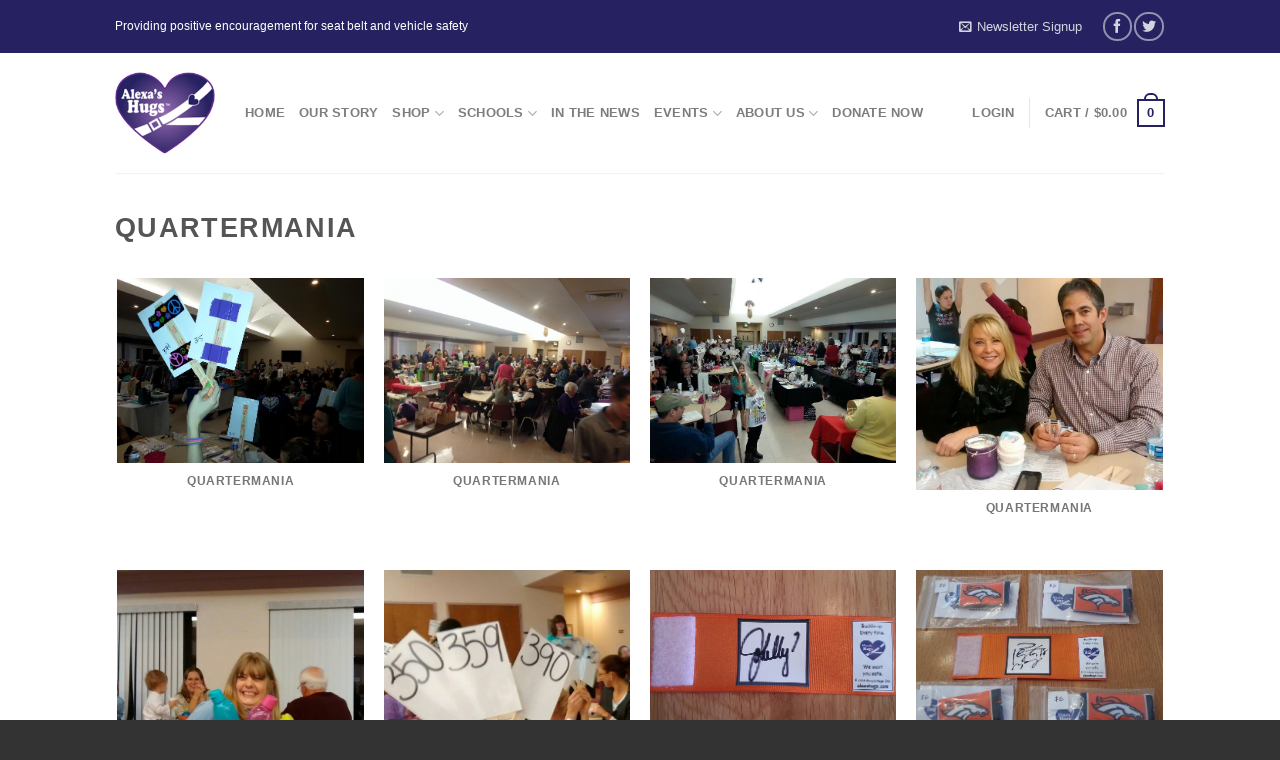

--- FILE ---
content_type: text/html; charset=UTF-8
request_url: http://www.alexahugs.com/featured_item_category/quartermania/
body_size: 14510
content:
<!DOCTYPE html>
<html lang="en" class="loading-site no-js bg-fill">
<head>
	<meta charset="UTF-8" />
	<link rel="profile" href="http://gmpg.org/xfn/11" />
	<link rel="pingback" href="http://www.alexahugs.com/xmlrpc.php" />

					<script>document.documentElement.className = document.documentElement.className + ' yes-js js_active js'</script>
				<script>(function(html){html.className = html.className.replace(/\bno-js\b/,'js')})(document.documentElement);</script>
<title>Quartermania &#8211; Alexa&#8217;s Hugs</title>
<meta name='robots' content='max-image-preview:large' />
<meta name="viewport" content="width=device-width, initial-scale=1" /><link rel='prefetch' href='http://www.alexahugs.com/wp-content/themes/flatsome/assets/js/flatsome.js?ver=be4456ec53c49e21f6f3' />
<link rel='prefetch' href='http://www.alexahugs.com/wp-content/themes/flatsome/assets/js/chunk.slider.js?ver=3.18.4' />
<link rel='prefetch' href='http://www.alexahugs.com/wp-content/themes/flatsome/assets/js/chunk.popups.js?ver=3.18.4' />
<link rel='prefetch' href='http://www.alexahugs.com/wp-content/themes/flatsome/assets/js/chunk.tooltips.js?ver=3.18.4' />
<link rel='prefetch' href='http://www.alexahugs.com/wp-content/themes/flatsome/assets/js/woocommerce.js?ver=49415fe6a9266f32f1f2' />
<link rel="alternate" type="application/rss+xml" title="Alexa&#039;s Hugs &raquo; Feed" href="http://www.alexahugs.com/feed/" />
<link rel="alternate" type="application/rss+xml" title="Alexa&#039;s Hugs &raquo; Comments Feed" href="http://www.alexahugs.com/comments/feed/" />
<link rel="alternate" type="application/rss+xml" title="Alexa&#039;s Hugs &raquo; Quartermania Category Feed" href="http://www.alexahugs.com/featured_item_category/quartermania/feed/" />
<script type="text/javascript">
/* <![CDATA[ */
window._wpemojiSettings = {"baseUrl":"https:\/\/s.w.org\/images\/core\/emoji\/14.0.0\/72x72\/","ext":".png","svgUrl":"https:\/\/s.w.org\/images\/core\/emoji\/14.0.0\/svg\/","svgExt":".svg","source":{"concatemoji":"http:\/\/www.alexahugs.com\/wp-includes\/js\/wp-emoji-release.min.js?ver=6d328290e2b3e19df10173111aca1626"}};
/*! This file is auto-generated */
!function(i,n){var o,s,e;function c(e){try{var t={supportTests:e,timestamp:(new Date).valueOf()};sessionStorage.setItem(o,JSON.stringify(t))}catch(e){}}function p(e,t,n){e.clearRect(0,0,e.canvas.width,e.canvas.height),e.fillText(t,0,0);var t=new Uint32Array(e.getImageData(0,0,e.canvas.width,e.canvas.height).data),r=(e.clearRect(0,0,e.canvas.width,e.canvas.height),e.fillText(n,0,0),new Uint32Array(e.getImageData(0,0,e.canvas.width,e.canvas.height).data));return t.every(function(e,t){return e===r[t]})}function u(e,t,n){switch(t){case"flag":return n(e,"\ud83c\udff3\ufe0f\u200d\u26a7\ufe0f","\ud83c\udff3\ufe0f\u200b\u26a7\ufe0f")?!1:!n(e,"\ud83c\uddfa\ud83c\uddf3","\ud83c\uddfa\u200b\ud83c\uddf3")&&!n(e,"\ud83c\udff4\udb40\udc67\udb40\udc62\udb40\udc65\udb40\udc6e\udb40\udc67\udb40\udc7f","\ud83c\udff4\u200b\udb40\udc67\u200b\udb40\udc62\u200b\udb40\udc65\u200b\udb40\udc6e\u200b\udb40\udc67\u200b\udb40\udc7f");case"emoji":return!n(e,"\ud83e\udef1\ud83c\udffb\u200d\ud83e\udef2\ud83c\udfff","\ud83e\udef1\ud83c\udffb\u200b\ud83e\udef2\ud83c\udfff")}return!1}function f(e,t,n){var r="undefined"!=typeof WorkerGlobalScope&&self instanceof WorkerGlobalScope?new OffscreenCanvas(300,150):i.createElement("canvas"),a=r.getContext("2d",{willReadFrequently:!0}),o=(a.textBaseline="top",a.font="600 32px Arial",{});return e.forEach(function(e){o[e]=t(a,e,n)}),o}function t(e){var t=i.createElement("script");t.src=e,t.defer=!0,i.head.appendChild(t)}"undefined"!=typeof Promise&&(o="wpEmojiSettingsSupports",s=["flag","emoji"],n.supports={everything:!0,everythingExceptFlag:!0},e=new Promise(function(e){i.addEventListener("DOMContentLoaded",e,{once:!0})}),new Promise(function(t){var n=function(){try{var e=JSON.parse(sessionStorage.getItem(o));if("object"==typeof e&&"number"==typeof e.timestamp&&(new Date).valueOf()<e.timestamp+604800&&"object"==typeof e.supportTests)return e.supportTests}catch(e){}return null}();if(!n){if("undefined"!=typeof Worker&&"undefined"!=typeof OffscreenCanvas&&"undefined"!=typeof URL&&URL.createObjectURL&&"undefined"!=typeof Blob)try{var e="postMessage("+f.toString()+"("+[JSON.stringify(s),u.toString(),p.toString()].join(",")+"));",r=new Blob([e],{type:"text/javascript"}),a=new Worker(URL.createObjectURL(r),{name:"wpTestEmojiSupports"});return void(a.onmessage=function(e){c(n=e.data),a.terminate(),t(n)})}catch(e){}c(n=f(s,u,p))}t(n)}).then(function(e){for(var t in e)n.supports[t]=e[t],n.supports.everything=n.supports.everything&&n.supports[t],"flag"!==t&&(n.supports.everythingExceptFlag=n.supports.everythingExceptFlag&&n.supports[t]);n.supports.everythingExceptFlag=n.supports.everythingExceptFlag&&!n.supports.flag,n.DOMReady=!1,n.readyCallback=function(){n.DOMReady=!0}}).then(function(){return e}).then(function(){var e;n.supports.everything||(n.readyCallback(),(e=n.source||{}).concatemoji?t(e.concatemoji):e.wpemoji&&e.twemoji&&(t(e.twemoji),t(e.wpemoji)))}))}((window,document),window._wpemojiSettings);
/* ]]> */
</script>
<style id='wp-emoji-styles-inline-css' type='text/css'>

	img.wp-smiley, img.emoji {
		display: inline !important;
		border: none !important;
		box-shadow: none !important;
		height: 1em !important;
		width: 1em !important;
		margin: 0 0.07em !important;
		vertical-align: -0.1em !important;
		background: none !important;
		padding: 0 !important;
	}
</style>
<style id='wp-block-library-inline-css' type='text/css'>
:root{--wp-admin-theme-color:#007cba;--wp-admin-theme-color--rgb:0,124,186;--wp-admin-theme-color-darker-10:#006ba1;--wp-admin-theme-color-darker-10--rgb:0,107,161;--wp-admin-theme-color-darker-20:#005a87;--wp-admin-theme-color-darker-20--rgb:0,90,135;--wp-admin-border-width-focus:2px;--wp-block-synced-color:#7a00df;--wp-block-synced-color--rgb:122,0,223}@media (min-resolution:192dpi){:root{--wp-admin-border-width-focus:1.5px}}.wp-element-button{cursor:pointer}:root{--wp--preset--font-size--normal:16px;--wp--preset--font-size--huge:42px}:root .has-very-light-gray-background-color{background-color:#eee}:root .has-very-dark-gray-background-color{background-color:#313131}:root .has-very-light-gray-color{color:#eee}:root .has-very-dark-gray-color{color:#313131}:root .has-vivid-green-cyan-to-vivid-cyan-blue-gradient-background{background:linear-gradient(135deg,#00d084,#0693e3)}:root .has-purple-crush-gradient-background{background:linear-gradient(135deg,#34e2e4,#4721fb 50%,#ab1dfe)}:root .has-hazy-dawn-gradient-background{background:linear-gradient(135deg,#faaca8,#dad0ec)}:root .has-subdued-olive-gradient-background{background:linear-gradient(135deg,#fafae1,#67a671)}:root .has-atomic-cream-gradient-background{background:linear-gradient(135deg,#fdd79a,#004a59)}:root .has-nightshade-gradient-background{background:linear-gradient(135deg,#330968,#31cdcf)}:root .has-midnight-gradient-background{background:linear-gradient(135deg,#020381,#2874fc)}.has-regular-font-size{font-size:1em}.has-larger-font-size{font-size:2.625em}.has-normal-font-size{font-size:var(--wp--preset--font-size--normal)}.has-huge-font-size{font-size:var(--wp--preset--font-size--huge)}.has-text-align-center{text-align:center}.has-text-align-left{text-align:left}.has-text-align-right{text-align:right}#end-resizable-editor-section{display:none}.aligncenter{clear:both}.items-justified-left{justify-content:flex-start}.items-justified-center{justify-content:center}.items-justified-right{justify-content:flex-end}.items-justified-space-between{justify-content:space-between}.screen-reader-text{clip:rect(1px,1px,1px,1px);word-wrap:normal!important;border:0;-webkit-clip-path:inset(50%);clip-path:inset(50%);height:1px;margin:-1px;overflow:hidden;padding:0;position:absolute;width:1px}.screen-reader-text:focus{clip:auto!important;background-color:#ddd;-webkit-clip-path:none;clip-path:none;color:#444;display:block;font-size:1em;height:auto;left:5px;line-height:normal;padding:15px 23px 14px;text-decoration:none;top:5px;width:auto;z-index:100000}html :where(.has-border-color){border-style:solid}html :where([style*=border-top-color]){border-top-style:solid}html :where([style*=border-right-color]){border-right-style:solid}html :where([style*=border-bottom-color]){border-bottom-style:solid}html :where([style*=border-left-color]){border-left-style:solid}html :where([style*=border-width]){border-style:solid}html :where([style*=border-top-width]){border-top-style:solid}html :where([style*=border-right-width]){border-right-style:solid}html :where([style*=border-bottom-width]){border-bottom-style:solid}html :where([style*=border-left-width]){border-left-style:solid}html :where(img[class*=wp-image-]){height:auto;max-width:100%}:where(figure){margin:0 0 1em}html :where(.is-position-sticky){--wp-admin--admin-bar--position-offset:var(--wp-admin--admin-bar--height,0px)}@media screen and (max-width:600px){html :where(.is-position-sticky){--wp-admin--admin-bar--position-offset:0px}}
</style>
<style id='woocommerce-inline-inline-css' type='text/css'>
.woocommerce form .form-row .required { visibility: visible; }
</style>
<link rel='stylesheet' id='flatsome-woocommerce-extra-product-options-css' href='http://www.alexahugs.com/wp-content/themes/flatsome/inc/integrations/wc-extra-product-options/extra-product-options.css?ver=6d328290e2b3e19df10173111aca1626' type='text/css' media='all' />
<link rel='stylesheet' id='flatsome-woocommerce-wishlist-css' href='http://www.alexahugs.com/wp-content/themes/flatsome/inc/integrations/wc-yith-wishlist/wishlist.css?ver=3.10.2' type='text/css' media='all' />
<link rel='stylesheet' id='flatsome-main-css' href='http://www.alexahugs.com/wp-content/themes/flatsome/assets/css/flatsome.css?ver=3.18.4' type='text/css' media='all' />
<style id='flatsome-main-inline-css' type='text/css'>
@font-face {
				font-family: "fl-icons";
				font-display: block;
				src: url(http://www.alexahugs.com/wp-content/themes/flatsome/assets/css/icons/fl-icons.eot?v=3.18.4);
				src:
					url(http://www.alexahugs.com/wp-content/themes/flatsome/assets/css/icons/fl-icons.eot#iefix?v=3.18.4) format("embedded-opentype"),
					url(http://www.alexahugs.com/wp-content/themes/flatsome/assets/css/icons/fl-icons.woff2?v=3.18.4) format("woff2"),
					url(http://www.alexahugs.com/wp-content/themes/flatsome/assets/css/icons/fl-icons.ttf?v=3.18.4) format("truetype"),
					url(http://www.alexahugs.com/wp-content/themes/flatsome/assets/css/icons/fl-icons.woff?v=3.18.4) format("woff"),
					url(http://www.alexahugs.com/wp-content/themes/flatsome/assets/css/icons/fl-icons.svg?v=3.18.4#fl-icons) format("svg");
			}
</style>
<link rel='stylesheet' id='flatsome-shop-css' href='http://www.alexahugs.com/wp-content/themes/flatsome/assets/css/flatsome-shop.css?ver=3.18.4' type='text/css' media='all' />
<link rel='stylesheet' id='flatsome-style-css' href='http://www.alexahugs.com/wp-content/themes/flatsome/style.css?ver=3.18.4' type='text/css' media='all' />
<style id='themecomplete-extra-css-inline-css' type='text/css'>
.woocommerce #content table.cart img.epo-upload-image, .woocommerce table.cart img.epo-upload-image, .woocommerce-page #content table.cart img.epo-upload-image, .woocommerce-page table.cart img.epo-upload-image, .epo-upload-image {max-width: calc(70% - 0.5em)  !important;max-height: none !important;}

</style>
<script type="text/javascript">
            window._nslDOMReady = function (callback) {
                if ( document.readyState === "complete" || document.readyState === "interactive" ) {
                    callback();
                } else {
                    document.addEventListener( "DOMContentLoaded", callback );
                }
            };
            </script><script type="text/javascript" src="http://www.alexahugs.com/wp-includes/js/jquery/jquery.min.js?ver=3.7.1" id="jquery-core-js"></script>
<script type="text/javascript" src="http://www.alexahugs.com/wp-includes/js/jquery/jquery-migrate.min.js?ver=3.4.1" id="jquery-migrate-js"></script>
<link rel="https://api.w.org/" href="http://www.alexahugs.com/wp-json/" /><link rel="EditURI" type="application/rsd+xml" title="RSD" href="http://www.alexahugs.com/xmlrpc.php?rsd" />

<script type="text/javascript">
(function(url){
	if(/(?:Chrome\/26\.0\.1410\.63 Safari\/537\.31|WordfenceTestMonBot)/.test(navigator.userAgent)){ return; }
	var addEvent = function(evt, handler) {
		if (window.addEventListener) {
			document.addEventListener(evt, handler, false);
		} else if (window.attachEvent) {
			document.attachEvent('on' + evt, handler);
		}
	};
	var removeEvent = function(evt, handler) {
		if (window.removeEventListener) {
			document.removeEventListener(evt, handler, false);
		} else if (window.detachEvent) {
			document.detachEvent('on' + evt, handler);
		}
	};
	var evts = 'contextmenu dblclick drag dragend dragenter dragleave dragover dragstart drop keydown keypress keyup mousedown mousemove mouseout mouseover mouseup mousewheel scroll'.split(' ');
	var logHuman = function() {
		if (window.wfLogHumanRan) { return; }
		window.wfLogHumanRan = true;
		var wfscr = document.createElement('script');
		wfscr.type = 'text/javascript';
		wfscr.async = true;
		wfscr.src = url + '&r=' + Math.random();
		(document.getElementsByTagName('head')[0]||document.getElementsByTagName('body')[0]).appendChild(wfscr);
		for (var i = 0; i < evts.length; i++) {
			removeEvent(evts[i], logHuman);
		}
	};
	for (var i = 0; i < evts.length; i++) {
		addEvent(evts[i], logHuman);
	}
})('//www.alexahugs.com/?wordfence_lh=1&hid=4A51B7B3096B54F01CA84E7F2B941BC3');
</script><style>.bg{opacity: 0; transition: opacity 1s; -webkit-transition: opacity 1s;} .bg-loaded{opacity: 1;}</style>	<noscript><style>.woocommerce-product-gallery{ opacity: 1 !important; }</style></noscript>
	<link rel="me" href="https://twitter.com/AlexaHugs"><meta name="twitter:widgets:csp" content="on"><meta name="twitter:widgets:link-color" content="#000000"><meta name="twitter:widgets:border-color" content="#000000"><meta name="twitter:partner" content="tfwp"><link rel="icon" href="http://www.alexahugs.com/wp-content/uploads/cropped-favicon-96x96-180x180.png" sizes="32x32" />
<link rel="icon" href="http://www.alexahugs.com/wp-content/uploads/cropped-favicon-96x96-300x300.png" sizes="192x192" />
<link rel="apple-touch-icon" href="http://www.alexahugs.com/wp-content/uploads/cropped-favicon-96x96-180x180.png" />
<meta name="msapplication-TileImage" content="http://www.alexahugs.com/wp-content/uploads/cropped-favicon-96x96-300x300.png" />

<meta name="twitter:card" content="summary"><meta name="twitter:title" content="Category: Quartermania"><meta name="twitter:site" content="@AlexaHugs">
<style id="custom-css" type="text/css">:root {--primary-color: #262261;--fs-color-primary: #262261;--fs-color-secondary: #262261;--fs-color-success: #7a9c59;--fs-color-alert: #b20000;--fs-experimental-link-color: #334862;--fs-experimental-link-color-hover: #111;}.tooltipster-base {--tooltip-color: #fff;--tooltip-bg-color: #000;}.off-canvas-right .mfp-content, .off-canvas-left .mfp-content {--drawer-width: 300px;}.off-canvas .mfp-content.off-canvas-cart {--drawer-width: 360px;}.sticky-add-to-cart--active, #wrapper,#main,#main.dark{background-color: #FFF}.header-main{height: 120px}#logo img{max-height: 120px}#logo{width:100px;}.header-top{min-height: 53px}.transparent .header-main{height: 90px}.transparent #logo img{max-height: 90px}.has-transparent + .page-title:first-of-type,.has-transparent + #main > .page-title,.has-transparent + #main > div > .page-title,.has-transparent + #main .page-header-wrapper:first-of-type .page-title{padding-top: 120px;}.header.show-on-scroll,.stuck .header-main{height:70px!important}.stuck #logo img{max-height: 70px!important}.header-bg-color {background-color: #fff}.header-bottom {background-color: #eee}@media (max-width: 549px) {.header-main{height: 70px}#logo img{max-height: 70px}}.badge-inner.new-bubble{background-color: #7a9c59}@media screen and (min-width: 550px){.products .box-vertical .box-image{min-width: 300px!important;width: 300px!important;}}.footer-1{background-color: #777777}.footer-2{background-color: #777}.absolute-footer, html{background-color: #333}.nav-vertical-fly-out > li + li {border-top-width: 1px; border-top-style: solid;}/* Custom CSS */div {}.trish {background-color:rgba(0, 0, 0, 0.5); padding: 20px; font-size: 10px;}.ux_banner .button {font-size: 14px;}a {color: #262261;}.donation {margin-bottom: 5px;}.donation label {display: inline;}.widget ul li {padding-bottom: 10px;}.dark .widget .post-date {border: none;}.ux_banner.hover_fade .banner-bg, .ux_banner.hover_zoom .banner-bg, .ux_banner.hover_blur .banner-bg {background-size: 100%;}.tm-totals-form-main {display: none !important;}.large-2a {position: relative;width: 20%; }.small-12 {flex-basis: initial;}.button {background-color: #262261;}.icon-box .icon-box-img {width: 100% !important;}.label-new.menu-item > a:after{content:"New";}.label-hot.menu-item > a:after{content:"Hot";}.label-sale.menu-item > a:after{content:"Sale";}.label-popular.menu-item > a:after{content:"Popular";}</style>		<style type="text/css" id="wp-custom-css">
			.tm-extra-product-options .tm-extra-product-options-container, .tm-extra-product-options .tmcp-ul-wrap {padding-right: 10px;}
.banner {background-color:#FFFFFF !important;}		</style>
		<style id="kirki-inline-styles"></style></head>

<body class="archive tax-featured_item_category term-quartermania term-36 theme-flatsome woocommerce-no-js full-width bg-fill lightbox nav-dropdown-has-arrow nav-dropdown-has-shadow nav-dropdown-has-border featured-item-category-quartermania">


<a class="skip-link screen-reader-text" href="#main">Skip to content</a>

<div id="wrapper">

	
	<header id="header" class="header has-sticky sticky-jump">
		<div class="header-wrapper">
			<div id="top-bar" class="header-top hide-for-sticky nav-dark hide-for-medium">
    <div class="flex-row container">
      <div class="flex-col hide-for-medium flex-left">
          <ul class="nav nav-left medium-nav-center nav-small  nav-divided">
              <li class="html custom html_topbar_left">Providing positive encouragement for seat belt and vehicle safety</li>          </ul>
      </div>

      <div class="flex-col hide-for-medium flex-center">
          <ul class="nav nav-center nav-small  nav-divided">
                        </ul>
      </div>

      <div class="flex-col hide-for-medium flex-right">
         <ul class="nav top-bar-nav nav-right nav-small  nav-divided">
              <li id="menu-item-3201" class="has-icon-left menu-item menu-item-type-custom menu-item-object-custom menu-item-3201 menu-item-design-default"><a href="#newsletter-signup" class="nav-top-link"><i class="icon-envelop" ></i>Newsletter Signup</a></li>
<li class="html custom html_topbar_right"><div class="social-icons follow-icons" ><a href="https://www.facebook.com/alexashugs/" target="_blank" data-label="Facebook" class="icon button circle is-outline facebook tooltip" title="Follow on Facebook" aria-label="Follow on Facebook" rel="noopener nofollow" ><i class="icon-facebook" ></i></a><a href="https://twitter.com/AlexaHugs" data-label="Twitter" target="_blank" class="icon button circle is-outline twitter tooltip" title="Follow on Twitter" aria-label="Follow on Twitter" rel="noopener nofollow" ><i class="icon-twitter" ></i></a></div></li>          </ul>
      </div>

      
    </div>
</div>
<div id="masthead" class="header-main ">
      <div class="header-inner flex-row container logo-left medium-logo-center" role="navigation">

          <!-- Logo -->
          <div id="logo" class="flex-col logo">
            
<!-- Header logo -->
<a href="http://www.alexahugs.com/" title="Alexa&#8217;s Hugs - Providing positive encouragement for seat belt and vehicle safety" rel="home">
		<img width="173" height="141" src="http://www.alexahugs.com/wp-content/uploads/Alexas-Hugs.png" class="header_logo header-logo" alt="Alexa&#8217;s Hugs"/><img  width="173" height="141" src="http://www.alexahugs.com/wp-content/uploads/Alexas-Hugs.png" class="header-logo-dark" alt="Alexa&#8217;s Hugs"/></a>
          </div>

          <!-- Mobile Left Elements -->
          <div class="flex-col show-for-medium flex-left">
            <ul class="mobile-nav nav nav-left ">
              <li class="nav-icon has-icon">
  		<a href="#" data-open="#main-menu" data-pos="left" data-bg="main-menu-overlay" data-color="" class="is-small" aria-label="Menu" aria-controls="main-menu" aria-expanded="false">

		  <i class="icon-menu" ></i>
		  		</a>
	</li>
            </ul>
          </div>

          <!-- Left Elements -->
          <div class="flex-col hide-for-medium flex-left
            flex-grow">
            <ul class="header-nav header-nav-main nav nav-left  nav-size-80% nav-uppercase" >
              <li id="menu-item-3221" class="menu-item menu-item-type-post_type menu-item-object-page menu-item-home menu-item-3221 menu-item-design-default"><a href="http://www.alexahugs.com/" class="nav-top-link">Home</a></li>
<li id="menu-item-3219" class="menu-item menu-item-type-post_type menu-item-object-page menu-item-3219 menu-item-design-default"><a href="http://www.alexahugs.com/our-story/" class="nav-top-link">Our Story</a></li>
<li id="menu-item-3227" class="menu-item menu-item-type-post_type menu-item-object-page menu-item-has-children menu-item-3227 menu-item-design-default has-dropdown"><a href="http://www.alexahugs.com/shop/" class="nav-top-link" aria-expanded="false" aria-haspopup="menu">Shop<i class="icon-angle-down" ></i></a>
<ul class="sub-menu nav-dropdown nav-dropdown-default">
	<li id="menu-item-3203" class="menu-item menu-item-type-taxonomy menu-item-object-product_cat menu-item-has-children menu-item-3203 nav-dropdown-col"><a href="http://www.alexahugs.com/product-category/hugs/">Hugs</a>
	<ul class="sub-menu nav-column nav-dropdown-default">
		<li id="menu-item-3213" class="menu-item menu-item-type-taxonomy menu-item-object-product_cat menu-item-3213"><a href="http://www.alexahugs.com/product-category/hugs/floral/">Floral</a></li>
		<li id="menu-item-3212" class="menu-item menu-item-type-taxonomy menu-item-object-product_cat menu-item-3212"><a href="http://www.alexahugs.com/product-category/hugs/geometric/">Geometric</a></li>
		<li id="menu-item-3209" class="menu-item menu-item-type-taxonomy menu-item-object-product_cat menu-item-3209"><a href="http://www.alexahugs.com/product-category/hugs/kids-favorites/">Kids&#8217; Favorites</a></li>
		<li id="menu-item-3210" class="menu-item menu-item-type-taxonomy menu-item-object-product_cat menu-item-3210"><a href="http://www.alexahugs.com/product-category/hugs/masculine/">Masculine</a></li>
		<li id="menu-item-3208" class="menu-item menu-item-type-taxonomy menu-item-object-product_cat menu-item-3208"><a href="http://www.alexahugs.com/product-category/hugs/prints/">Prints</a></li>
		<li id="menu-item-3207" class="menu-item menu-item-type-taxonomy menu-item-object-product_cat menu-item-3207"><a href="http://www.alexahugs.com/product-category/hugs/solids/">Solids</a></li>
		<li id="menu-item-3205" class="menu-item menu-item-type-taxonomy menu-item-object-product_cat menu-item-3205"><a href="http://www.alexahugs.com/product-category/hugs/sports/">Sports</a></li>
		<li id="menu-item-3211" class="menu-item menu-item-type-taxonomy menu-item-object-product_cat menu-item-3211"><a href="http://www.alexahugs.com/product-category/hugs/winter/">Winter</a></li>
		<li id="menu-item-3206" class="menu-item menu-item-type-taxonomy menu-item-object-product_cat menu-item-3206"><a href="http://www.alexahugs.com/product-category/hugs/other/">Other</a></li>
	</ul>
</li>
	<li id="menu-item-3204" class="menu-item menu-item-type-taxonomy menu-item-object-product_cat menu-item-has-children menu-item-3204 nav-dropdown-col"><a href="http://www.alexahugs.com/product-category/hugs/schools/">Hugs for Schools</a>
	<ul class="sub-menu nav-column nav-dropdown-default">
		<li id="menu-item-3234" class="menu-item menu-item-type-post_type menu-item-object-product menu-item-3234"><a href="http://www.alexahugs.com/product/berthoud-high-school/">Berthoud High</a></li>
		<li id="menu-item-3235" class="menu-item menu-item-type-post_type menu-item-object-product menu-item-3235"><a href="http://www.alexahugs.com/product/estes-park-high-school/">Estes Park High</a></li>
		<li id="menu-item-3233" class="menu-item menu-item-type-post_type menu-item-object-product menu-item-3233"><a href="http://www.alexahugs.com/product/fort-collins-high-school/">Fort Collins High</a></li>
		<li id="menu-item-3232" class="menu-item menu-item-type-post_type menu-item-object-product menu-item-3232"><a href="http://www.alexahugs.com/product/greeley-west-high-school/">Greeley West</a></li>
		<li id="menu-item-3236" class="menu-item menu-item-type-post_type menu-item-object-product menu-item-3236"><a href="http://www.alexahugs.com/product/highland-high-school/">Highland High</a></li>
		<li id="menu-item-3231" class="menu-item menu-item-type-post_type menu-item-object-product menu-item-3231"><a href="http://www.alexahugs.com/product/loveland-high-school/">Loveland High</a></li>
		<li id="menu-item-3238" class="menu-item menu-item-type-post_type menu-item-object-product menu-item-3238"><a href="http://www.alexahugs.com/product/mountain-view/">Mountain View</a></li>
		<li id="menu-item-3230" class="menu-item menu-item-type-post_type menu-item-object-product menu-item-3230"><a href="http://www.alexahugs.com/product/poudre-high-school/">Poudre High</a></li>
		<li id="menu-item-3237" class="menu-item menu-item-type-post_type menu-item-object-product menu-item-3237"><a href="http://www.alexahugs.com/product/rocky-mountain/">Rocky Mountain High</a></li>
		<li id="menu-item-3229" class="menu-item menu-item-type-post_type menu-item-object-product menu-item-3229"><a href="http://www.alexahugs.com/product/roosevelt-high-school/">Roosevelt</a></li>
		<li id="menu-item-3228" class="menu-item menu-item-type-post_type menu-item-object-product menu-item-3228"><a href="http://www.alexahugs.com/product/thompson-valley-high-school/">Thompson Valley High</a></li>
	</ul>
</li>
</ul>
</li>
<li id="menu-item-3224" class="menu-item menu-item-type-post_type menu-item-object-page menu-item-has-children menu-item-3224 menu-item-design-default has-dropdown"><a href="http://www.alexahugs.com/schools/" class="nav-top-link" aria-expanded="false" aria-haspopup="menu">Schools<i class="icon-angle-down" ></i></a>
<ul class="sub-menu nav-dropdown nav-dropdown-default">
	<li id="menu-item-3225" class="menu-item menu-item-type-post_type menu-item-object-page menu-item-3225"><a href="http://www.alexahugs.com/schools/2013-14-seat-belt-challenge/">2013-2014 Seat Belt Challenge</a></li>
	<li id="menu-item-3226" class="menu-item menu-item-type-post_type menu-item-object-page menu-item-3226"><a href="http://www.alexahugs.com/schools/2014-2015-seat-belt-challenge/">2014-2015 Seat Belt Challenge</a></li>
	<li id="menu-item-3451" class="menu-item menu-item-type-post_type menu-item-object-page menu-item-3451"><a href="http://www.alexahugs.com/schools/2015-2016-seat-belt-challenge/">2015-2016 Seat Belt Challenge</a></li>
	<li id="menu-item-3590" class="menu-item menu-item-type-post_type menu-item-object-page menu-item-3590"><a href="http://www.alexahugs.com/schools/2016-2017-seat-belt-challenge/">2016-2017 Seat Belt Challenge</a></li>
	<li id="menu-item-3223" class="menu-item menu-item-type-post_type menu-item-object-page menu-item-3223"><a href="http://www.alexahugs.com/testimonials/">Testimonials</a></li>
</ul>
</li>
<li id="menu-item-3220" class="menu-item menu-item-type-post_type menu-item-object-page current_page_parent menu-item-3220 menu-item-design-default"><a href="http://www.alexahugs.com/news/" class="nav-top-link">In the News</a></li>
<li id="menu-item-3214" class="menu-item menu-item-type-custom menu-item-object-custom menu-item-has-children menu-item-3214 menu-item-design-default has-dropdown"><a href="#" class="nav-top-link" aria-expanded="false" aria-haspopup="menu">Events<i class="icon-angle-down" ></i></a>
<ul class="sub-menu nav-dropdown nav-dropdown-default">
	<li id="menu-item-4477" class="menu-item menu-item-type-post_type menu-item-object-page menu-item-4477"><a href="http://www.alexahugs.com/bowl-a-thon/">Alexa&#8217;s Hugs Bowl-A-Thon</a></li>
	<li id="menu-item-3663" class="menu-item menu-item-type-post_type menu-item-object-page menu-item-3663"><a href="http://www.alexahugs.com/just-drive/">Just Drive</a></li>
	<li id="menu-item-3242" class="menu-item menu-item-type-post_type menu-item-object-page menu-item-3242"><a href="http://www.alexahugs.com/teen-driving-class/">Teen Driving Resources</a></li>
	<li id="menu-item-3243" class="menu-item menu-item-type-post_type menu-item-object-page menu-item-3243"><a href="http://www.alexahugs.com/child-passenger-safety/">Child Passenger Safety</a></li>
</ul>
</li>
<li id="menu-item-3215" class="menu-item menu-item-type-custom menu-item-object-custom menu-item-has-children menu-item-3215 menu-item-design-default has-dropdown"><a href="#" class="nav-top-link" aria-expanded="false" aria-haspopup="menu">About Us<i class="icon-angle-down" ></i></a>
<ul class="sub-menu nav-dropdown nav-dropdown-default">
	<li id="menu-item-3217" class="menu-item menu-item-type-post_type menu-item-object-page menu-item-3217"><a href="http://www.alexahugs.com/contact-us/">Contact Us</a></li>
</ul>
</li>
<li id="menu-item-3531" class="menu-item menu-item-type-custom menu-item-object-custom menu-item-3531 menu-item-design-default"><a href="https://www.coloradogives.org/AlexasHugs/overview" class="nav-top-link">Donate Now</a></li>
            </ul>
          </div>

          <!-- Right Elements -->
          <div class="flex-col hide-for-medium flex-right">
            <ul class="header-nav header-nav-main nav nav-right  nav-size-80% nav-uppercase">
              <li class="account-item has-icon
    "
>

<a href="http://www.alexahugs.com/my-account/"
    class="nav-top-link nav-top-not-logged-in "
      >
    <span>
    Login      </span>
  
</a>



</li>
<li class="header-divider"></li><li class="cart-item has-icon has-dropdown">

<a href="http://www.alexahugs.com/cart/" class="header-cart-link is-small" title="Cart" >

<span class="header-cart-title">
   Cart   /      <span class="cart-price"><span class="woocommerce-Price-amount amount"><bdi><span class="woocommerce-Price-currencySymbol">&#36;</span>0.00</bdi></span></span>
  </span>

    <span class="cart-icon image-icon">
    <strong>0</strong>
  </span>
  </a>

 <ul class="nav-dropdown nav-dropdown-default">
    <li class="html widget_shopping_cart">
      <div class="widget_shopping_cart_content">
        

	<div class="ux-mini-cart-empty flex flex-row-col text-center pt pb">
				<div class="ux-mini-cart-empty-icon">
			<svg xmlns="http://www.w3.org/2000/svg" viewBox="0 0 17 19" style="opacity:.1;height:80px;">
				<path d="M8.5 0C6.7 0 5.3 1.2 5.3 2.7v2H2.1c-.3 0-.6.3-.7.7L0 18.2c0 .4.2.8.6.8h15.7c.4 0 .7-.3.7-.7v-.1L15.6 5.4c0-.3-.3-.6-.7-.6h-3.2v-2c0-1.6-1.4-2.8-3.2-2.8zM6.7 2.7c0-.8.8-1.4 1.8-1.4s1.8.6 1.8 1.4v2H6.7v-2zm7.5 3.4 1.3 11.5h-14L2.8 6.1h2.5v1.4c0 .4.3.7.7.7.4 0 .7-.3.7-.7V6.1h3.5v1.4c0 .4.3.7.7.7s.7-.3.7-.7V6.1h2.6z" fill-rule="evenodd" clip-rule="evenodd" fill="currentColor"></path>
			</svg>
		</div>
				<p class="woocommerce-mini-cart__empty-message empty">No products in the cart.</p>
					<p class="return-to-shop">
				<a class="button primary wc-backward" href="http://www.alexahugs.com/shop/">
					Return to shop				</a>
			</p>
				</div>


      </div>
    </li>
     </ul>

</li>
            </ul>
          </div>

          <!-- Mobile Right Elements -->
          <div class="flex-col show-for-medium flex-right">
            <ul class="mobile-nav nav nav-right ">
              <li class="cart-item has-icon">


		<a href="http://www.alexahugs.com/cart/" class="header-cart-link is-small off-canvas-toggle nav-top-link" title="Cart" data-open="#cart-popup" data-class="off-canvas-cart" data-pos="right" >

    <span class="cart-icon image-icon">
    <strong>0</strong>
  </span>
  </a>


  <!-- Cart Sidebar Popup -->
  <div id="cart-popup" class="mfp-hide">
  <div class="cart-popup-inner inner-padding cart-popup-inner--sticky">
      <div class="cart-popup-title text-center">
          <span class="heading-font uppercase">Cart</span>
          <div class="is-divider"></div>
      </div>
      <div class="widget woocommerce widget_shopping_cart"><div class="widget_shopping_cart_content"></div></div>               </div>
  </div>

</li>
            </ul>
          </div>

      </div>

            <div class="container"><div class="top-divider full-width"></div></div>
      </div>

<div class="header-bg-container fill"><div class="header-bg-image fill"></div><div class="header-bg-color fill"></div></div>		</div>
	</header>

	<div class="header-block block-html-after-header z-1" style="position:relative;top:-1px;">	<div id="newsletter-signup"
	     class="lightbox-by-id lightbox-content mfp-hide lightbox-white "
	     style="max-width:600px ;padding:0px">
		

  <div class="banner has-hover" id="banner-1142685189">
          <div class="banner-inner fill">
        <div class="banner-bg fill" >
            <div class="bg fill bg-fill "></div>
                                    
                    </div>
		
        <div class="banner-layers container">
            <div class="fill banner-link"></div>               <div id="text-box-617195626" class="text-box banner-layer x10 md-x10 lg-x10 y10 md-y10 lg-y10 res-text">
                     <div data-animate="fadeInLeft">           <div class="text-box-content text ">
              
              <div class="text-inner text-left">
                  
	<h3>Signup for our Newsletter!</h3>
	____
	[ninja_forms_display_form id=5]
              </div>
           </div>
       </div>                     
<style>
#text-box-617195626 {
  width: 60%;
}
#text-box-617195626 .text-box-content {
  font-size: 100%;
}
@media (min-width:550px) {
  #text-box-617195626 {
    width: 40%;
  }
}
</style>
    </div>
         </div>
      </div>

            
<style>
#banner-1142685189 {
  padding-top: 450px;
}
#banner-1142685189 .bg.bg-loaded {
  background-image: url(http://alexahugs.com/wp-content/uploads/newsletter-signup.png);
}
</style>
  </div>


	</div>
	
	</div>
	<main id="main" class="">

<div class="portfolio-page-wrapper portfolio-archive page-featured-item">
	<div class="page-title">
	<div class="page-title-inner container flex-row">
	 	<div class="flex-col flex-grow">
			<h1 class="entry-title uppercase mb-0">
				Quartermania			</h1>
	 	</div>
	</div>
</div>

<div id="content" role="main" class="page-wrapper">
	<div id="portfolio-1310367685" class="portfolio-element-wrapper has-filtering">
  
    <div class="row large-columns-4 medium-columns-3 small-columns-2 row-small" >
    <div class="col" data-terms="[&quot;Quartermania&quot;]" >
          <div class="col-inner" >
          <a href="http://www.alexahugs.com/featured_item/quartermania-8/" class="plain ">
          <div class="portfolio-box box has-hover">
            <div class="box-image" >
                <div class="" >
                <img width="639" height="479" src="http://www.alexahugs.com/wp-content/uploads/quartermania9.jpg" class="attachment-medium size-medium" alt="" decoding="async" loading="lazy" />                                                </div>
            </div>
            <div class="box-text text-center" >
                  <div class="box-text-inner">
                      <h6 class="uppercase portfolio-box-title">Quartermania</h6>
                      <p class="uppercase portfolio-box-category is-xsmall op-6">
                        <span class="show-on-hover">
                         Quartermania                        </span>
                      </p>
                  </div>
            </div>
           </div>
           </a>
           </div>
           </div><div class="col" data-terms="[&quot;Quartermania&quot;]" >
          <div class="col-inner" >
          <a href="http://www.alexahugs.com/featured_item/quartermania-7/" class="plain ">
          <div class="portfolio-box box has-hover">
            <div class="box-image" >
                <div class="" >
                <img width="800" height="600" src="http://www.alexahugs.com/wp-content/uploads/quartermania8-800x600.jpg" class="attachment-medium size-medium" alt="" decoding="async" loading="lazy" srcset="http://www.alexahugs.com/wp-content/uploads/quartermania8-800x600.jpg 800w, http://www.alexahugs.com/wp-content/uploads/quartermania8.jpg 960w" sizes="(max-width: 800px) 100vw, 800px" />                                                </div>
            </div>
            <div class="box-text text-center" >
                  <div class="box-text-inner">
                      <h6 class="uppercase portfolio-box-title">Quartermania</h6>
                      <p class="uppercase portfolio-box-category is-xsmall op-6">
                        <span class="show-on-hover">
                         Quartermania                        </span>
                      </p>
                  </div>
            </div>
           </div>
           </a>
           </div>
           </div><div class="col" data-terms="[&quot;Quartermania&quot;]" >
          <div class="col-inner" >
          <a href="http://www.alexahugs.com/featured_item/quartermania-6/" class="plain ">
          <div class="portfolio-box box has-hover">
            <div class="box-image" >
                <div class="" >
                <img width="639" height="479" src="http://www.alexahugs.com/wp-content/uploads/quartermania7.jpg" class="attachment-medium size-medium" alt="" decoding="async" loading="lazy" />                                                </div>
            </div>
            <div class="box-text text-center" >
                  <div class="box-text-inner">
                      <h6 class="uppercase portfolio-box-title">Quartermania</h6>
                      <p class="uppercase portfolio-box-category is-xsmall op-6">
                        <span class="show-on-hover">
                         Quartermania                        </span>
                      </p>
                  </div>
            </div>
           </div>
           </a>
           </div>
           </div><div class="col" data-terms="[&quot;Quartermania&quot;]" >
          <div class="col-inner" >
          <a href="http://www.alexahugs.com/featured_item/quartermania-5/" class="plain ">
          <div class="portfolio-box box has-hover">
            <div class="box-image" >
                <div class="" >
                <img width="800" height="687" src="http://www.alexahugs.com/wp-content/uploads/quartermania6-800x687.jpg" class="attachment-medium size-medium" alt="" decoding="async" loading="lazy" srcset="http://www.alexahugs.com/wp-content/uploads/quartermania6-800x687.jpg 800w, http://www.alexahugs.com/wp-content/uploads/quartermania6.jpg 960w" sizes="(max-width: 800px) 100vw, 800px" />                                                </div>
            </div>
            <div class="box-text text-center" >
                  <div class="box-text-inner">
                      <h6 class="uppercase portfolio-box-title">Quartermania</h6>
                      <p class="uppercase portfolio-box-category is-xsmall op-6">
                        <span class="show-on-hover">
                         Quartermania                        </span>
                      </p>
                  </div>
            </div>
           </div>
           </a>
           </div>
           </div><div class="col" data-terms="[&quot;Quartermania&quot;]" >
          <div class="col-inner" >
          <a href="http://www.alexahugs.com/featured_item/quartermania-2/" class="plain ">
          <div class="portfolio-box box has-hover">
            <div class="box-image" >
                <div class="" >
                <img width="800" height="748" src="http://www.alexahugs.com/wp-content/uploads/quartermania2-800x748.jpg" class="attachment-medium size-medium" alt="" decoding="async" loading="lazy" srcset="http://www.alexahugs.com/wp-content/uploads/quartermania2-800x748.jpg 800w, http://www.alexahugs.com/wp-content/uploads/quartermania2.jpg 960w" sizes="(max-width: 800px) 100vw, 800px" />                                                </div>
            </div>
            <div class="box-text text-center" >
                  <div class="box-text-inner">
                      <h6 class="uppercase portfolio-box-title">Quartermania</h6>
                      <p class="uppercase portfolio-box-category is-xsmall op-6">
                        <span class="show-on-hover">
                         Quartermania                        </span>
                      </p>
                  </div>
            </div>
           </div>
           </a>
           </div>
           </div><div class="col" data-terms="[&quot;Quartermania&quot;]" >
          <div class="col-inner" >
          <a href="http://www.alexahugs.com/featured_item/quartermania-4/" class="plain ">
          <div class="portfolio-box box has-hover">
            <div class="box-image" >
                <div class="" >
                <img width="728" height="800" src="http://www.alexahugs.com/wp-content/uploads/quartermania4-728x800.jpg" class="attachment-medium size-medium" alt="" decoding="async" loading="lazy" srcset="http://www.alexahugs.com/wp-content/uploads/quartermania4-728x800.jpg 728w, http://www.alexahugs.com/wp-content/uploads/quartermania4.jpg 873w" sizes="(max-width: 728px) 100vw, 728px" />                                                </div>
            </div>
            <div class="box-text text-center" >
                  <div class="box-text-inner">
                      <h6 class="uppercase portfolio-box-title">Quartermania</h6>
                      <p class="uppercase portfolio-box-category is-xsmall op-6">
                        <span class="show-on-hover">
                         Quartermania                        </span>
                      </p>
                  </div>
            </div>
           </div>
           </a>
           </div>
           </div><div class="col" data-terms="[&quot;Quartermania&quot;]" >
          <div class="col-inner" >
          <a href="http://www.alexahugs.com/featured_item/quartermania-3/" class="plain ">
          <div class="portfolio-box box has-hover">
            <div class="box-image" >
                <div class="" >
                <img width="504" height="343" src="http://www.alexahugs.com/wp-content/uploads/quartermania3.png" class="attachment-medium size-medium" alt="" decoding="async" loading="lazy" />                                                </div>
            </div>
            <div class="box-text text-center" >
                  <div class="box-text-inner">
                      <h6 class="uppercase portfolio-box-title">Quartermania</h6>
                      <p class="uppercase portfolio-box-category is-xsmall op-6">
                        <span class="show-on-hover">
                         Quartermania                        </span>
                      </p>
                  </div>
            </div>
           </div>
           </a>
           </div>
           </div><div class="col" data-terms="[&quot;Quartermania&quot;]" >
          <div class="col-inner" >
          <a href="http://www.alexahugs.com/featured_item/quartermania/" class="plain ">
          <div class="portfolio-box box has-hover">
            <div class="box-image" >
                <div class="" >
                <img width="609" height="487" src="http://www.alexahugs.com/wp-content/uploads/quartermania1.jpg" class="attachment-medium size-medium" alt="" decoding="async" loading="lazy" />                                                </div>
            </div>
            <div class="box-text text-center" >
                  <div class="box-text-inner">
                      <h6 class="uppercase portfolio-box-title">Quartermania</h6>
                      <p class="uppercase portfolio-box-category is-xsmall op-6">
                        <span class="show-on-hover">
                         Quartermania                        </span>
                      </p>
                  </div>
            </div>
           </div>
           </a>
           </div>
           </div></div></div>

</div>
</div>


</main>

<footer id="footer" class="footer-wrapper">

	
<!-- FOOTER 1 -->
<div class="footer-widgets footer footer-1">
		<div class="row dark large-columns-3 mb-0">
	   		<div id="text-2" class="col pb-0 widget widget_text">			<div class="textwidget"><img src="http://alexahugs.com/wp-content/uploads/Alexas-Hugs.png" class="header_logo " alt="Alexa’s Hugs"><br><br>We exist to provide positive encouragement for seat belt and vehicle safety through events, education, progress monitoring, and physical in-car seat belt reminders.</div>
		</div>
		<div id="recent-posts-3" class="col pb-0 widget widget_recent_entries">
		<span class="widget-title">In the News</span><div class="is-divider small"></div>
		<ul>
											<li>
					<a href="http://www.alexahugs.com/fatal-traffic-crashes-involving-teens-spike-during-the-summer-heres-why/">Fatal traffic crashes involving teens spike during the summer — here’s why</a>
											<span class="post-date">May 25, 2017</span>
									</li>
											<li>
					<a href="http://www.alexahugs.com/alexas-hugs-mourns-with-community-encourages-safety/">Alexa&#8217;s Hugs mourns with community, encourages safety</a>
											<span class="post-date">September 25, 2016</span>
									</li>
											<li>
					<a href="http://www.alexahugs.com/alexas-hugs-to-hold-car-seat-check-saturday/">Alexa&#8217;s Hugs to hold car seat check Saturday</a>
											<span class="post-date">August 26, 2016</span>
									</li>
					</ul>

		</div>		</div>
</div>

<!-- FOOTER 2 -->



<div class="absolute-footer dark medium-text-center small-text-center">
  <div class="container clearfix">

          <div class="footer-secondary pull-right">
                  <div class="footer-text inline-block small-block">
            Designed and developed by <a href="http://www.cob-webcreations.com" target="_blank">Cob-WebCreations.com</a>.          </div>
                      </div>
    
    <div class="footer-primary pull-left">
            <div class="copyright-footer">
        <span style="line-height: 2.3;">Copyright 2026 © Alexa's Hugs. All rights reserved.</span>      </div>
          </div>
  </div>
</div>

<a href="#top" class="back-to-top button icon invert plain fixed bottom z-1 is-outline hide-for-medium circle" id="top-link" aria-label="Go to top"><i class="icon-angle-up" ></i></a>

</footer>

</div>

<div id="main-menu" class="mobile-sidebar no-scrollbar mfp-hide">

	
	<div class="sidebar-menu no-scrollbar ">

		
					<ul class="nav nav-sidebar nav-vertical nav-uppercase" data-tab="1">
				<li class="header-search-form search-form html relative has-icon">
	<div class="header-search-form-wrapper">
		<div class="searchform-wrapper ux-search-box relative is-normal"><form role="search" method="get" class="searchform" action="http://www.alexahugs.com/">
	<div class="flex-row relative">
						<div class="flex-col flex-grow">
			<label class="screen-reader-text" for="woocommerce-product-search-field-0">Search for:</label>
			<input type="search" id="woocommerce-product-search-field-0" class="search-field mb-0" placeholder="Search&hellip;" value="" name="s" />
			<input type="hidden" name="post_type" value="product" />
					</div>
		<div class="flex-col">
			<button type="submit" value="Search" class="ux-search-submit submit-button secondary button  icon mb-0" aria-label="Submit">
				<i class="icon-search" ></i>			</button>
		</div>
	</div>
	<div class="live-search-results text-left z-top"></div>
</form>
</div>	</div>
</li>
<li class="menu-item menu-item-type-post_type menu-item-object-page menu-item-home menu-item-3221"><a href="http://www.alexahugs.com/">Home</a></li>
<li class="menu-item menu-item-type-post_type menu-item-object-page menu-item-3219"><a href="http://www.alexahugs.com/our-story/">Our Story</a></li>
<li class="menu-item menu-item-type-post_type menu-item-object-page menu-item-has-children menu-item-3227"><a href="http://www.alexahugs.com/shop/">Shop</a>
<ul class="sub-menu nav-sidebar-ul children">
	<li class="menu-item menu-item-type-taxonomy menu-item-object-product_cat menu-item-has-children menu-item-3203"><a href="http://www.alexahugs.com/product-category/hugs/">Hugs</a>
	<ul class="sub-menu nav-sidebar-ul">
		<li class="menu-item menu-item-type-taxonomy menu-item-object-product_cat menu-item-3213"><a href="http://www.alexahugs.com/product-category/hugs/floral/">Floral</a></li>
		<li class="menu-item menu-item-type-taxonomy menu-item-object-product_cat menu-item-3212"><a href="http://www.alexahugs.com/product-category/hugs/geometric/">Geometric</a></li>
		<li class="menu-item menu-item-type-taxonomy menu-item-object-product_cat menu-item-3209"><a href="http://www.alexahugs.com/product-category/hugs/kids-favorites/">Kids&#8217; Favorites</a></li>
		<li class="menu-item menu-item-type-taxonomy menu-item-object-product_cat menu-item-3210"><a href="http://www.alexahugs.com/product-category/hugs/masculine/">Masculine</a></li>
		<li class="menu-item menu-item-type-taxonomy menu-item-object-product_cat menu-item-3208"><a href="http://www.alexahugs.com/product-category/hugs/prints/">Prints</a></li>
		<li class="menu-item menu-item-type-taxonomy menu-item-object-product_cat menu-item-3207"><a href="http://www.alexahugs.com/product-category/hugs/solids/">Solids</a></li>
		<li class="menu-item menu-item-type-taxonomy menu-item-object-product_cat menu-item-3205"><a href="http://www.alexahugs.com/product-category/hugs/sports/">Sports</a></li>
		<li class="menu-item menu-item-type-taxonomy menu-item-object-product_cat menu-item-3211"><a href="http://www.alexahugs.com/product-category/hugs/winter/">Winter</a></li>
		<li class="menu-item menu-item-type-taxonomy menu-item-object-product_cat menu-item-3206"><a href="http://www.alexahugs.com/product-category/hugs/other/">Other</a></li>
	</ul>
</li>
	<li class="menu-item menu-item-type-taxonomy menu-item-object-product_cat menu-item-has-children menu-item-3204"><a href="http://www.alexahugs.com/product-category/hugs/schools/">Hugs for Schools</a>
	<ul class="sub-menu nav-sidebar-ul">
		<li class="menu-item menu-item-type-post_type menu-item-object-product menu-item-3234"><a href="http://www.alexahugs.com/product/berthoud-high-school/">Berthoud High</a></li>
		<li class="menu-item menu-item-type-post_type menu-item-object-product menu-item-3235"><a href="http://www.alexahugs.com/product/estes-park-high-school/">Estes Park High</a></li>
		<li class="menu-item menu-item-type-post_type menu-item-object-product menu-item-3233"><a href="http://www.alexahugs.com/product/fort-collins-high-school/">Fort Collins High</a></li>
		<li class="menu-item menu-item-type-post_type menu-item-object-product menu-item-3232"><a href="http://www.alexahugs.com/product/greeley-west-high-school/">Greeley West</a></li>
		<li class="menu-item menu-item-type-post_type menu-item-object-product menu-item-3236"><a href="http://www.alexahugs.com/product/highland-high-school/">Highland High</a></li>
		<li class="menu-item menu-item-type-post_type menu-item-object-product menu-item-3231"><a href="http://www.alexahugs.com/product/loveland-high-school/">Loveland High</a></li>
		<li class="menu-item menu-item-type-post_type menu-item-object-product menu-item-3238"><a href="http://www.alexahugs.com/product/mountain-view/">Mountain View</a></li>
		<li class="menu-item menu-item-type-post_type menu-item-object-product menu-item-3230"><a href="http://www.alexahugs.com/product/poudre-high-school/">Poudre High</a></li>
		<li class="menu-item menu-item-type-post_type menu-item-object-product menu-item-3237"><a href="http://www.alexahugs.com/product/rocky-mountain/">Rocky Mountain High</a></li>
		<li class="menu-item menu-item-type-post_type menu-item-object-product menu-item-3229"><a href="http://www.alexahugs.com/product/roosevelt-high-school/">Roosevelt</a></li>
		<li class="menu-item menu-item-type-post_type menu-item-object-product menu-item-3228"><a href="http://www.alexahugs.com/product/thompson-valley-high-school/">Thompson Valley High</a></li>
	</ul>
</li>
</ul>
</li>
<li class="menu-item menu-item-type-post_type menu-item-object-page menu-item-has-children menu-item-3224"><a href="http://www.alexahugs.com/schools/">Schools</a>
<ul class="sub-menu nav-sidebar-ul children">
	<li class="menu-item menu-item-type-post_type menu-item-object-page menu-item-3225"><a href="http://www.alexahugs.com/schools/2013-14-seat-belt-challenge/">2013-2014 Seat Belt Challenge</a></li>
	<li class="menu-item menu-item-type-post_type menu-item-object-page menu-item-3226"><a href="http://www.alexahugs.com/schools/2014-2015-seat-belt-challenge/">2014-2015 Seat Belt Challenge</a></li>
	<li class="menu-item menu-item-type-post_type menu-item-object-page menu-item-3451"><a href="http://www.alexahugs.com/schools/2015-2016-seat-belt-challenge/">2015-2016 Seat Belt Challenge</a></li>
	<li class="menu-item menu-item-type-post_type menu-item-object-page menu-item-3590"><a href="http://www.alexahugs.com/schools/2016-2017-seat-belt-challenge/">2016-2017 Seat Belt Challenge</a></li>
	<li class="menu-item menu-item-type-post_type menu-item-object-page menu-item-3223"><a href="http://www.alexahugs.com/testimonials/">Testimonials</a></li>
</ul>
</li>
<li class="menu-item menu-item-type-post_type menu-item-object-page current_page_parent menu-item-3220"><a href="http://www.alexahugs.com/news/">In the News</a></li>
<li class="menu-item menu-item-type-custom menu-item-object-custom menu-item-has-children menu-item-3214"><a href="#">Events</a>
<ul class="sub-menu nav-sidebar-ul children">
	<li class="menu-item menu-item-type-post_type menu-item-object-page menu-item-4477"><a href="http://www.alexahugs.com/bowl-a-thon/">Alexa&#8217;s Hugs Bowl-A-Thon</a></li>
	<li class="menu-item menu-item-type-post_type menu-item-object-page menu-item-3663"><a href="http://www.alexahugs.com/just-drive/">Just Drive</a></li>
	<li class="menu-item menu-item-type-post_type menu-item-object-page menu-item-3242"><a href="http://www.alexahugs.com/teen-driving-class/">Teen Driving Resources</a></li>
	<li class="menu-item menu-item-type-post_type menu-item-object-page menu-item-3243"><a href="http://www.alexahugs.com/child-passenger-safety/">Child Passenger Safety</a></li>
</ul>
</li>
<li class="menu-item menu-item-type-custom menu-item-object-custom menu-item-has-children menu-item-3215"><a href="#">About Us</a>
<ul class="sub-menu nav-sidebar-ul children">
	<li class="menu-item menu-item-type-post_type menu-item-object-page menu-item-3217"><a href="http://www.alexahugs.com/contact-us/">Contact Us</a></li>
</ul>
</li>
<li class="menu-item menu-item-type-custom menu-item-object-custom menu-item-3531"><a href="https://www.coloradogives.org/AlexasHugs/overview">Donate Now</a></li>
<li class="header-divider"></li><li class="menu-item menu-item-type-custom menu-item-object-custom menu-item-3201"><a href="#newsletter-signup">Newsletter Signup</a></li>
<li class="account-item has-icon menu-item">
<a href="http://www.alexahugs.com/my-account/"
    class="nav-top-link nav-top-not-logged-in">
    <span class="header-account-title">
    Login  </span>
</a>

</li>
<li class="html custom html_topbar_right"><div class="social-icons follow-icons" ><a href="https://www.facebook.com/alexashugs/" target="_blank" data-label="Facebook" class="icon button circle is-outline facebook tooltip" title="Follow on Facebook" aria-label="Follow on Facebook" rel="noopener nofollow" ><i class="icon-facebook" ></i></a><a href="https://twitter.com/AlexaHugs" data-label="Twitter" target="_blank" class="icon button circle is-outline twitter tooltip" title="Follow on Twitter" aria-label="Follow on Twitter" rel="noopener nofollow" ><i class="icon-twitter" ></i></a></div></li>			</ul>
		
		
	</div>

	
</div>
	<script type="text/javascript">
		(function () {
			var c = document.body.className;
			c = c.replace(/woocommerce-no-js/, 'woocommerce-js');
			document.body.className = c;
		})();
	</script>
	<style id='global-styles-inline-css' type='text/css'>
body{--wp--preset--color--black: #000000;--wp--preset--color--cyan-bluish-gray: #abb8c3;--wp--preset--color--white: #ffffff;--wp--preset--color--pale-pink: #f78da7;--wp--preset--color--vivid-red: #cf2e2e;--wp--preset--color--luminous-vivid-orange: #ff6900;--wp--preset--color--luminous-vivid-amber: #fcb900;--wp--preset--color--light-green-cyan: #7bdcb5;--wp--preset--color--vivid-green-cyan: #00d084;--wp--preset--color--pale-cyan-blue: #8ed1fc;--wp--preset--color--vivid-cyan-blue: #0693e3;--wp--preset--color--vivid-purple: #9b51e0;--wp--preset--color--primary: #262261;--wp--preset--color--secondary: #262261;--wp--preset--color--success: #7a9c59;--wp--preset--color--alert: #b20000;--wp--preset--gradient--vivid-cyan-blue-to-vivid-purple: linear-gradient(135deg,rgba(6,147,227,1) 0%,rgb(155,81,224) 100%);--wp--preset--gradient--light-green-cyan-to-vivid-green-cyan: linear-gradient(135deg,rgb(122,220,180) 0%,rgb(0,208,130) 100%);--wp--preset--gradient--luminous-vivid-amber-to-luminous-vivid-orange: linear-gradient(135deg,rgba(252,185,0,1) 0%,rgba(255,105,0,1) 100%);--wp--preset--gradient--luminous-vivid-orange-to-vivid-red: linear-gradient(135deg,rgba(255,105,0,1) 0%,rgb(207,46,46) 100%);--wp--preset--gradient--very-light-gray-to-cyan-bluish-gray: linear-gradient(135deg,rgb(238,238,238) 0%,rgb(169,184,195) 100%);--wp--preset--gradient--cool-to-warm-spectrum: linear-gradient(135deg,rgb(74,234,220) 0%,rgb(151,120,209) 20%,rgb(207,42,186) 40%,rgb(238,44,130) 60%,rgb(251,105,98) 80%,rgb(254,248,76) 100%);--wp--preset--gradient--blush-light-purple: linear-gradient(135deg,rgb(255,206,236) 0%,rgb(152,150,240) 100%);--wp--preset--gradient--blush-bordeaux: linear-gradient(135deg,rgb(254,205,165) 0%,rgb(254,45,45) 50%,rgb(107,0,62) 100%);--wp--preset--gradient--luminous-dusk: linear-gradient(135deg,rgb(255,203,112) 0%,rgb(199,81,192) 50%,rgb(65,88,208) 100%);--wp--preset--gradient--pale-ocean: linear-gradient(135deg,rgb(255,245,203) 0%,rgb(182,227,212) 50%,rgb(51,167,181) 100%);--wp--preset--gradient--electric-grass: linear-gradient(135deg,rgb(202,248,128) 0%,rgb(113,206,126) 100%);--wp--preset--gradient--midnight: linear-gradient(135deg,rgb(2,3,129) 0%,rgb(40,116,252) 100%);--wp--preset--font-size--small: 13px;--wp--preset--font-size--medium: 20px;--wp--preset--font-size--large: 36px;--wp--preset--font-size--x-large: 42px;--wp--preset--spacing--20: 0.44rem;--wp--preset--spacing--30: 0.67rem;--wp--preset--spacing--40: 1rem;--wp--preset--spacing--50: 1.5rem;--wp--preset--spacing--60: 2.25rem;--wp--preset--spacing--70: 3.38rem;--wp--preset--spacing--80: 5.06rem;--wp--preset--shadow--natural: 6px 6px 9px rgba(0, 0, 0, 0.2);--wp--preset--shadow--deep: 12px 12px 50px rgba(0, 0, 0, 0.4);--wp--preset--shadow--sharp: 6px 6px 0px rgba(0, 0, 0, 0.2);--wp--preset--shadow--outlined: 6px 6px 0px -3px rgba(255, 255, 255, 1), 6px 6px rgba(0, 0, 0, 1);--wp--preset--shadow--crisp: 6px 6px 0px rgba(0, 0, 0, 1);}body { margin: 0; }.wp-site-blocks > .alignleft { float: left; margin-right: 2em; }.wp-site-blocks > .alignright { float: right; margin-left: 2em; }.wp-site-blocks > .aligncenter { justify-content: center; margin-left: auto; margin-right: auto; }:where(.is-layout-flex){gap: 0.5em;}:where(.is-layout-grid){gap: 0.5em;}body .is-layout-flow > .alignleft{float: left;margin-inline-start: 0;margin-inline-end: 2em;}body .is-layout-flow > .alignright{float: right;margin-inline-start: 2em;margin-inline-end: 0;}body .is-layout-flow > .aligncenter{margin-left: auto !important;margin-right: auto !important;}body .is-layout-constrained > .alignleft{float: left;margin-inline-start: 0;margin-inline-end: 2em;}body .is-layout-constrained > .alignright{float: right;margin-inline-start: 2em;margin-inline-end: 0;}body .is-layout-constrained > .aligncenter{margin-left: auto !important;margin-right: auto !important;}body .is-layout-constrained > :where(:not(.alignleft):not(.alignright):not(.alignfull)){max-width: var(--wp--style--global--content-size);margin-left: auto !important;margin-right: auto !important;}body .is-layout-constrained > .alignwide{max-width: var(--wp--style--global--wide-size);}body .is-layout-flex{display: flex;}body .is-layout-flex{flex-wrap: wrap;align-items: center;}body .is-layout-flex > *{margin: 0;}body .is-layout-grid{display: grid;}body .is-layout-grid > *{margin: 0;}body{padding-top: 0px;padding-right: 0px;padding-bottom: 0px;padding-left: 0px;}a:where(:not(.wp-element-button)){text-decoration: none;}.wp-element-button, .wp-block-button__link{background-color: #32373c;border-width: 0;color: #fff;font-family: inherit;font-size: inherit;line-height: inherit;padding: calc(0.667em + 2px) calc(1.333em + 2px);text-decoration: none;}.has-black-color{color: var(--wp--preset--color--black) !important;}.has-cyan-bluish-gray-color{color: var(--wp--preset--color--cyan-bluish-gray) !important;}.has-white-color{color: var(--wp--preset--color--white) !important;}.has-pale-pink-color{color: var(--wp--preset--color--pale-pink) !important;}.has-vivid-red-color{color: var(--wp--preset--color--vivid-red) !important;}.has-luminous-vivid-orange-color{color: var(--wp--preset--color--luminous-vivid-orange) !important;}.has-luminous-vivid-amber-color{color: var(--wp--preset--color--luminous-vivid-amber) !important;}.has-light-green-cyan-color{color: var(--wp--preset--color--light-green-cyan) !important;}.has-vivid-green-cyan-color{color: var(--wp--preset--color--vivid-green-cyan) !important;}.has-pale-cyan-blue-color{color: var(--wp--preset--color--pale-cyan-blue) !important;}.has-vivid-cyan-blue-color{color: var(--wp--preset--color--vivid-cyan-blue) !important;}.has-vivid-purple-color{color: var(--wp--preset--color--vivid-purple) !important;}.has-primary-color{color: var(--wp--preset--color--primary) !important;}.has-secondary-color{color: var(--wp--preset--color--secondary) !important;}.has-success-color{color: var(--wp--preset--color--success) !important;}.has-alert-color{color: var(--wp--preset--color--alert) !important;}.has-black-background-color{background-color: var(--wp--preset--color--black) !important;}.has-cyan-bluish-gray-background-color{background-color: var(--wp--preset--color--cyan-bluish-gray) !important;}.has-white-background-color{background-color: var(--wp--preset--color--white) !important;}.has-pale-pink-background-color{background-color: var(--wp--preset--color--pale-pink) !important;}.has-vivid-red-background-color{background-color: var(--wp--preset--color--vivid-red) !important;}.has-luminous-vivid-orange-background-color{background-color: var(--wp--preset--color--luminous-vivid-orange) !important;}.has-luminous-vivid-amber-background-color{background-color: var(--wp--preset--color--luminous-vivid-amber) !important;}.has-light-green-cyan-background-color{background-color: var(--wp--preset--color--light-green-cyan) !important;}.has-vivid-green-cyan-background-color{background-color: var(--wp--preset--color--vivid-green-cyan) !important;}.has-pale-cyan-blue-background-color{background-color: var(--wp--preset--color--pale-cyan-blue) !important;}.has-vivid-cyan-blue-background-color{background-color: var(--wp--preset--color--vivid-cyan-blue) !important;}.has-vivid-purple-background-color{background-color: var(--wp--preset--color--vivid-purple) !important;}.has-primary-background-color{background-color: var(--wp--preset--color--primary) !important;}.has-secondary-background-color{background-color: var(--wp--preset--color--secondary) !important;}.has-success-background-color{background-color: var(--wp--preset--color--success) !important;}.has-alert-background-color{background-color: var(--wp--preset--color--alert) !important;}.has-black-border-color{border-color: var(--wp--preset--color--black) !important;}.has-cyan-bluish-gray-border-color{border-color: var(--wp--preset--color--cyan-bluish-gray) !important;}.has-white-border-color{border-color: var(--wp--preset--color--white) !important;}.has-pale-pink-border-color{border-color: var(--wp--preset--color--pale-pink) !important;}.has-vivid-red-border-color{border-color: var(--wp--preset--color--vivid-red) !important;}.has-luminous-vivid-orange-border-color{border-color: var(--wp--preset--color--luminous-vivid-orange) !important;}.has-luminous-vivid-amber-border-color{border-color: var(--wp--preset--color--luminous-vivid-amber) !important;}.has-light-green-cyan-border-color{border-color: var(--wp--preset--color--light-green-cyan) !important;}.has-vivid-green-cyan-border-color{border-color: var(--wp--preset--color--vivid-green-cyan) !important;}.has-pale-cyan-blue-border-color{border-color: var(--wp--preset--color--pale-cyan-blue) !important;}.has-vivid-cyan-blue-border-color{border-color: var(--wp--preset--color--vivid-cyan-blue) !important;}.has-vivid-purple-border-color{border-color: var(--wp--preset--color--vivid-purple) !important;}.has-primary-border-color{border-color: var(--wp--preset--color--primary) !important;}.has-secondary-border-color{border-color: var(--wp--preset--color--secondary) !important;}.has-success-border-color{border-color: var(--wp--preset--color--success) !important;}.has-alert-border-color{border-color: var(--wp--preset--color--alert) !important;}.has-vivid-cyan-blue-to-vivid-purple-gradient-background{background: var(--wp--preset--gradient--vivid-cyan-blue-to-vivid-purple) !important;}.has-light-green-cyan-to-vivid-green-cyan-gradient-background{background: var(--wp--preset--gradient--light-green-cyan-to-vivid-green-cyan) !important;}.has-luminous-vivid-amber-to-luminous-vivid-orange-gradient-background{background: var(--wp--preset--gradient--luminous-vivid-amber-to-luminous-vivid-orange) !important;}.has-luminous-vivid-orange-to-vivid-red-gradient-background{background: var(--wp--preset--gradient--luminous-vivid-orange-to-vivid-red) !important;}.has-very-light-gray-to-cyan-bluish-gray-gradient-background{background: var(--wp--preset--gradient--very-light-gray-to-cyan-bluish-gray) !important;}.has-cool-to-warm-spectrum-gradient-background{background: var(--wp--preset--gradient--cool-to-warm-spectrum) !important;}.has-blush-light-purple-gradient-background{background: var(--wp--preset--gradient--blush-light-purple) !important;}.has-blush-bordeaux-gradient-background{background: var(--wp--preset--gradient--blush-bordeaux) !important;}.has-luminous-dusk-gradient-background{background: var(--wp--preset--gradient--luminous-dusk) !important;}.has-pale-ocean-gradient-background{background: var(--wp--preset--gradient--pale-ocean) !important;}.has-electric-grass-gradient-background{background: var(--wp--preset--gradient--electric-grass) !important;}.has-midnight-gradient-background{background: var(--wp--preset--gradient--midnight) !important;}.has-small-font-size{font-size: var(--wp--preset--font-size--small) !important;}.has-medium-font-size{font-size: var(--wp--preset--font-size--medium) !important;}.has-large-font-size{font-size: var(--wp--preset--font-size--large) !important;}.has-x-large-font-size{font-size: var(--wp--preset--font-size--x-large) !important;}
</style>
<script type="text/javascript" src="http://www.alexahugs.com/wp-content/plugins/woocommerce/assets/js/jquery-blockui/jquery.blockUI.min.js?ver=2.7.0-wc.8.1.1" id="jquery-blockui-js"></script>
<script type="text/javascript" id="wc-add-to-cart-js-extra">
/* <![CDATA[ */
var wc_add_to_cart_params = {"ajax_url":"\/wp-admin\/admin-ajax.php","wc_ajax_url":"\/?wc-ajax=%%endpoint%%","i18n_view_cart":"View cart","cart_url":"http:\/\/www.alexahugs.com\/cart\/","is_cart":"","cart_redirect_after_add":"no"};
/* ]]> */
</script>
<script type="text/javascript" src="http://www.alexahugs.com/wp-content/plugins/woocommerce/assets/js/frontend/add-to-cart.min.js?ver=8.1.1" id="wc-add-to-cart-js"></script>
<script type="text/javascript" src="http://www.alexahugs.com/wp-content/plugins/woocommerce/assets/js/js-cookie/js.cookie.min.js?ver=2.1.4-wc.8.1.1" id="js-cookie-js"></script>
<script type="text/javascript" id="woocommerce-js-extra">
/* <![CDATA[ */
var woocommerce_params = {"ajax_url":"\/wp-admin\/admin-ajax.php","wc_ajax_url":"\/?wc-ajax=%%endpoint%%"};
/* ]]> */
</script>
<script type="text/javascript" src="http://www.alexahugs.com/wp-content/plugins/woocommerce/assets/js/frontend/woocommerce.min.js?ver=8.1.1" id="woocommerce-js"></script>
<script type="text/javascript" src="http://www.alexahugs.com/wp-includes/js/hoverIntent.min.js?ver=1.10.2" id="hoverIntent-js"></script>
<script type="text/javascript" id="flatsome-js-js-extra">
/* <![CDATA[ */
var flatsomeVars = {"theme":{"version":"3.18.4"},"ajaxurl":"http:\/\/www.alexahugs.com\/wp-admin\/admin-ajax.php","rtl":"","sticky_height":"70","stickyHeaderHeight":"0","scrollPaddingTop":"0","assets_url":"http:\/\/www.alexahugs.com\/wp-content\/themes\/flatsome\/assets\/","lightbox":{"close_markup":"<button title=\"%title%\" type=\"button\" class=\"mfp-close\"><svg xmlns=\"http:\/\/www.w3.org\/2000\/svg\" width=\"28\" height=\"28\" viewBox=\"0 0 24 24\" fill=\"none\" stroke=\"currentColor\" stroke-width=\"2\" stroke-linecap=\"round\" stroke-linejoin=\"round\" class=\"feather feather-x\"><line x1=\"18\" y1=\"6\" x2=\"6\" y2=\"18\"><\/line><line x1=\"6\" y1=\"6\" x2=\"18\" y2=\"18\"><\/line><\/svg><\/button>","close_btn_inside":false},"user":{"can_edit_pages":false},"i18n":{"mainMenu":"Main Menu","toggleButton":"Toggle"},"options":{"cookie_notice_version":"1","swatches_layout":false,"swatches_disable_deselect":false,"swatches_box_select_event":false,"swatches_box_behavior_selected":false,"swatches_box_update_urls":"1","swatches_box_reset":false,"swatches_box_reset_limited":false,"swatches_box_reset_extent":false,"swatches_box_reset_time":300,"search_result_latency":"0"},"is_mini_cart_reveal":"1"};
/* ]]> */
</script>
<script type="text/javascript" src="http://www.alexahugs.com/wp-content/themes/flatsome/assets/js/flatsome.js?ver=be4456ec53c49e21f6f3" id="flatsome-js-js"></script>
<script type="text/javascript" src="http://www.alexahugs.com/wp-content/themes/flatsome/inc/integrations/wc-yith-wishlist/wishlist.js?ver=3.10.2" id="flatsome-woocommerce-wishlist-js"></script>
<script type="text/javascript" src="http://www.alexahugs.com/wp-content/themes/flatsome/inc/extensions/flatsome-live-search/flatsome-live-search.js?ver=3.18.4" id="flatsome-live-search-js"></script>
<script type="text/javascript" src="http://www.alexahugs.com/wp-content/themes/flatsome/assets/js/woocommerce.js?ver=49415fe6a9266f32f1f2" id="flatsome-theme-woocommerce-js-js"></script>
<script type="text/javascript" id="wc-cart-fragments-js-extra">
/* <![CDATA[ */
var wc_cart_fragments_params = {"ajax_url":"\/wp-admin\/admin-ajax.php","wc_ajax_url":"\/?wc-ajax=%%endpoint%%","cart_hash_key":"wc_cart_hash_5a0209cdc1415f7f92c6e3f68e27c96f","fragment_name":"wc_fragments_5a0209cdc1415f7f92c6e3f68e27c96f","request_timeout":"5000"};
/* ]]> */
</script>
<script type="text/javascript" src="http://www.alexahugs.com/wp-content/plugins/woocommerce/assets/js/frontend/cart-fragments.min.js?ver=8.1.1" id="wc-cart-fragments-js"></script>

</body>
</html>
